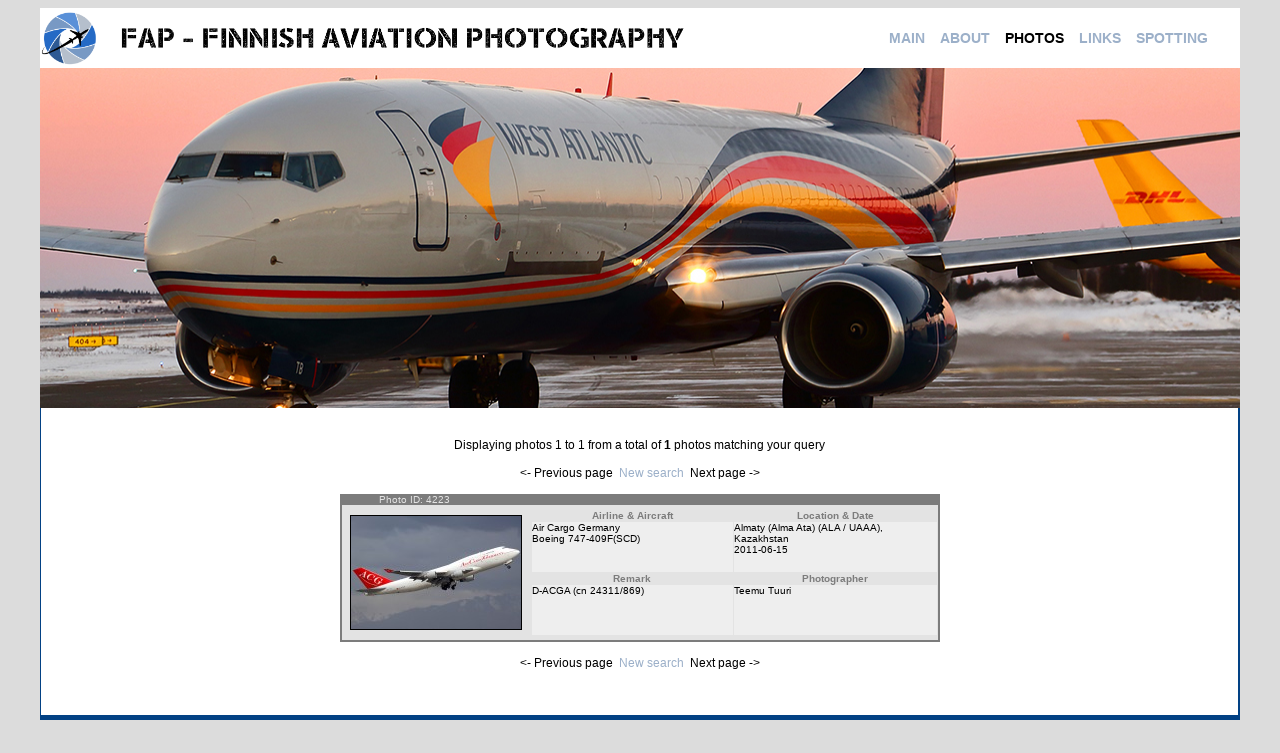

--- FILE ---
content_type: text/html; charset=UTF-8
request_url: http://fap.fi/index.php?location=photos&search=link&keyrange=registration&keywords=D-ACGA
body_size: 1836
content:
 

<!DOCTYPE html PUBLIC "-//W3C//DTD HTML 4.01 Transitional//EN">
<meta http-equiv="Content-Type" content="text/html; charset=UTF-8" />
<html>
 <head><title>FAP - Finnish Aviation Photography</title>
 <link href="style.css" rel="stylesheet" type="text/css">
 <!-- Global site tag (gtag.js) - Google Analytics -->
<script async src="https://www.googletagmanager.com/gtag/js?id=UA-155302973-1"></script>
<script>
  window.dataLayer = window.dataLayer || [];
  function gtag(){dataLayer.push(arguments);}
  gtag('js', new Date());

  gtag('config', 'UA-155302973-1');
</script>
 </head>
 <body bgcolor="#dcdcdc">
   <center>
  <table width="1200" border="0" cellspacing="0" cellpadding="0">
   <tr>
	<td>
	 <table width="1200" border="0" cellspacing="0" cellpadding="0" height="249">


 <tr>
	   <td height="60" bgcolor="#FFFFFF">
	    <table border="0" cellspacing="0" cellpadding="0">
	     <tr>
<td><img src="images/logo.png" height="60"></td><td><img src="images/teksti.png" height="60"></td>

	      <td width="180">&nbsp;</td>
	      	      <td class="main_menu_new"><a href="index.php?location=main">MAIN</a></td>
	      
	      <td width="15">&nbsp;</td>
	      		  <td class="main_menu_new"><a href="index.php?location=about">ABOUT</a></td>
	      
	      <td width="15">&nbsp;</td>
		  		  <td class="main_menu_selected_new"><a href="index.php?location=photos">PHOTOS</a></td>
		  
	      <td width="15">&nbsp;</td>
		  		  <td class="main_menu_new"><a href="index.php?location=links">LINKS</a></td>
	      
	      <td width="15">&nbsp;</td>
		  		  <td class="main_menu_new"><a href="index.php?location=spotting">SPOTTING</a></td>
	      	     </tr>

<!--

	     <tr>
<td></td><td></td>
	      <td width="15">&nbsp;</td>
	      	      <td>&nbsp;</td>
	      
	      <td width="15">&nbsp;</td>
	      		  <td>&nbsp;</td>
	      
          <td width="15">&nbsp;</td>
	      		  <td><center><img src="images/arrow_musta.gif" alt="" width="7" height="4"></center></td>
		  
          <td width="15">&nbsp;</td>
	      		  <td>&nbsp;</td>
	      
          <td width="15">&nbsp;</td>
	      		  <td>&nbsp;</td>
	      	     </tr>
-->
	    </table>
	   </td>
	  </tr>


	  <tr>
	   <td height="340" bgcolor="#024184"><img src="images/main_9.jpg" alt="" width="1200" height="340" border="0"></td>
	  </tr>
	 	 </table>
	 <table width="1200" border="0" cellspacing="0" cellpadding="0" bgcolor="white">
	  <tr>
	   <td bgcolor="#024184" width="1" height="307"></td>

	   

       
	   	   	   <td width="798" height="227">
	   	   	   <center>
	   	   	   <font class="navi">
	   	   	   Displaying photos 1 to 1 from a total of <b>1</b> photos matching your query<br><br>
	   	       	   	       &#60;- Previous page
	   	       
	   	       &nbsp;<a href="index.php?location=photos">New search</a>&nbsp;

	   	       	   	        Next page -&#62;
	   	       	   	       </font>
	   	       <br><br>
	   	   	    <table cellspacing="0" cellpadding="0" border="0">
	   	   	     <tr>
	   	   	      <td width="600">
	                 	                <table cellspacing="0" cellpadding="0" border="0">
	                 <tr>
	                  <td bgcolor="#7c7c7c"><font color="#e3e3e3" size="1">&nbsp;&nbsp;&nbsp;&nbsp;&nbsp;&nbsp;&nbsp;&nbsp;&nbsp;&nbsp;&nbsp;&nbsp;&nbsp;Photo ID: 4223</font>
	                  </td>
	                 </tr>
	                 <tr>
	                  <td bgcolor="#e3e3e3">

	                <table cellspacing="0" cellpadding="0" border="0">
	                <tr>
	                 <td width="2" bgcolor="#7c7c7c"><img src="images/empty.gif" width="2" height="1" border="0" alt=""></td>
	                 <td width="190"><center>
	                 <table cellspacing="0" cellpadding="0" border="0">
	                  <tr>
	                   <td><img src="images/empty.gif" width="1" height="10" border="0" alt=""></td>
	                  </tr>
	                  <tr>
	                   <td class="photo">
	   			        <a href="view_photo.php?id=4223" target="_blank">
	   			        <img src="thumbs/4223.jpg" alt="Click here to open large image!" border="1">
	   			       </td>
	   			      </tr>
	                  <tr>
	                   <td><img src="images/empty.gif" width="1" height="10" border="0" alt=""></td>
	                  </tr>
	   			     </table>
	   			   </a></center>
	   			  </td>
	   			  <td width="410">
			   <table cellspacing="1" cellpadding="0" border="0">
			    <tr>
			     <td width="205" class="photodesc3"><center>Airline & Aircraft</center></td>
			     <td width="205" class="photodesc3"><center>Location & Date</center></td>
			    </tr>
			    <tr>
			     <td width="205" height="50" valign="top" class="photodesc4"><a href="index.php?location=photos&search=link&airline=Air Cargo Germany">Air Cargo Germany</a><br><a href="index.php?location=photos&search=link&aircraft=Boeing 747-400">Boeing 747-409F(SCD)</a></td>
			     <td width="205" height="50" valign="top" class="photodesc4"><a href="index.php?location=photos&search=link&loc=Almaty (Alma Ata) (ALA / UAAA)">Almaty (Alma Ata) (ALA / UAAA)</a>, <a href="index.php?location=photos&search=link&loc=Kazakhstan">Kazakhstan</a><br><a href="index.php?location=photos&search=link&keyrange=date&keywords=2011-06-15">2011-06-15</a></td>
			    </tr>
			    <tr>
			     <td width="205" class="photodesc3"><center>Remark</center></td>
			     <td width="205" class="photodesc3"><center>Photographer</center></td>
			    </tr>
			    <tr>
			     <td width="205" height="50" valign="top" class="photodesc4"><a href="index.php?location=photos&search=link&keyrange=registration&keywords=D-ACGA">D-ACGA</a> (cn <a href="index.php?location=photos&search=link&keyrange=cn&keywords=24311/869">24311/869</a>) </td>
			     <td width="205" height="50" valign="top" class="photodesc4"><a href="index.php?location=photos&search=link&keyrange=photographer&keywords=Teemu Tuuri">Teemu Tuuri</a></td>
			    </tr>
			   </table>
	   			  </td>
	   			  <td width="2" bgcolor="#7c7c7c"><img src="images/empty.gif" width="2" height="1" border="0" alt=""></td>
	   			 </tr>
	   			 </table>
	   			 </td>
	   			 </tr>
	   			 <tr>
	   			  <td height="2" bgcolor="#7c7c7c"><img src="images/empty.gif" width="1" height="2" border="0" alt="">
	   			  </td>
	   			 </tr>
	   			 </table>
	   	          <br>
	               	                </tr>
	               </td>
	              </table>
	              	   	   	   <font class="navi">
				  	   	   	   				  	   	       &#60;- Previous page
				  	   	       
				  	   	       &nbsp;<a href="index.php?location=photos">New search</a>&nbsp;

				  	   	       				  	   	        Next page -&#62;
				  	   	       	   	       </font>
	   	       <br><br>
	              </center>
	   	   	   </td>
       
       

       


       
	   <td bgcolor="#024184" width="1" height="307"></td>
	  </tr>
	 </table>
	 <table width="1200" border="0" cellspacing="0" cellpadding="0" height="30">
	  <tr>
	   <td class="sub_footer" bgcolor="#024184">
		<center>
		 Webdesign &copy; 2004-2025 Janne Laukkonen, Jaakko Ypy&auml;<br>
		 Photos &copy; respective photographers
		</center>
	   </td>
	  </tr>
	 </table>
	</td>
   </tr>
  </table>
 </center>
</body>
</html>
